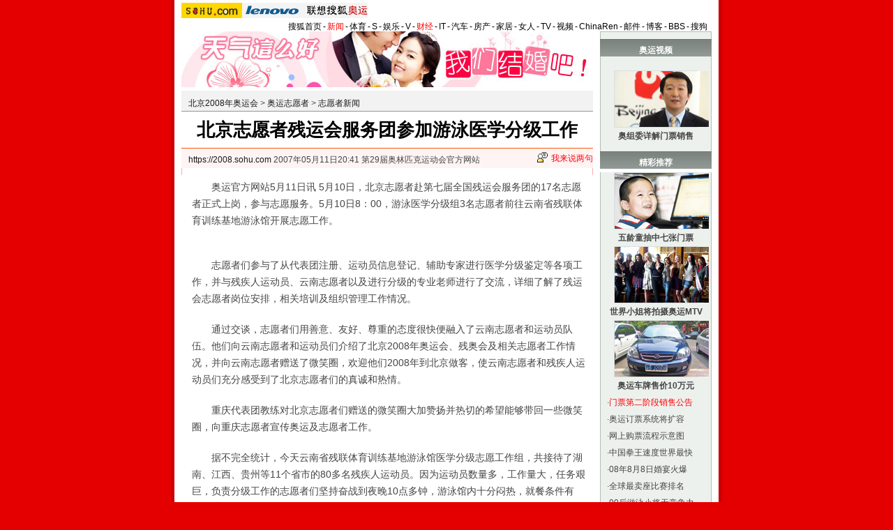

--- FILE ---
content_type: text/html
request_url: https://2008.sohu.com/20070511/n249974971.shtml
body_size: 6990
content:


<!DOCTYPE html PUBLIC "-//W3C//DTD XHTML 1.0 Transitional//EN"
	"https://www.w3.org/TR/xhtml1/DTD/xhtml1-transitional.dtd">
<html xmlns="https://www.w3.org/1999/xhtml">
<head>







<meta http-equiv="Content-Type" content="text/html; charset=gb2312" />
<meta name="description" content="北京志愿者残运会服务团参加游泳医学分级工作">
<meta name="keywords" content="志愿者 残运会">
<meta name="robots" content="all">
<script src="https://www.sohu.com/sohuflash_1.js" type="text/javascript"></script>
<title>北京志愿者残运会服务团参加游泳医学分级工作-搜狐2008奥运</title>
<script language="JavaScript">
var clickCount = 0;
function clearCommentContent(oObject) {
	clickCount++;
	if (clickCount == 1) {
		oObject.value = "";
	}
}
function checkCommentContent(oObject) {
	if (clickCount == 0)
		alert("请先填写您的个人看法");
	else if(checkInput() != false)
		oObject.form.submit();
}

function externallinks() { 
 if (!document.getElementsByTagName) return; 
 var anchors = document.getElementsByTagName("a"); 
 for (var i=0; i<anchors.length; i++) { 
   var anchor = anchors[i]; 
   if (anchor.getAttribute("href") && 
       anchor.getAttribute("rel") == "external") 
     anchor.target = "_blank"; 
 } 
} 
window.onload = externallinks

function getObject(objectId) {
   if(document.getElementById && document.getElementById(objectId)) {
// W3C DOM
return document.getElementById(objectId);
   } else if (document.all && document.all(objectId)) {
// MSIE 4 DOM
return document.all(objectId);
   } else if (document.layers && document.layers[objectId]) {
// NN 4 DOM.. note: this won't find nested layers
return document.layers[objectId];
   } else {
return false;
   }
}
</script>
<script type="text/javascript" src="https://news.sohu.com/comment/scripts/comment.js"></script>
<link type="text/css" rel="stylesheet" href="https://sports.sohu.com/images/20061022/global.css" />
<link type="text/css" rel="stylesheet" href="https://sports.sohu.com/images/20061026/zzy/style.css" />
<style>
.article_area .pagination,.editUsr {text-align:right;height:28px;margin:-20px 0 0}
.hotNewsB li span {margin-left:10px}
.mutualityNEW {width:572px}

.mutualityNEW{ border-top:1px solid #FBADAD;border-bottom:1px solid #FBADAD;}

.mutualityNEW .mu_news {padding:0 5px}

.mutualityNEW .mu_news h2 {text-align:left;font-size:14px;font-weight:bold;line-height:26px;background: url(https://sports.sohu.com/images/20061026/zzy/hotnews_title1.gif);width:562px;padding:0;color:#fff
}
.hotNewsA {display:none}

</style>
</head>
<body class="bodyBG">
<div id="indexNav" class="Area">
 
	<a href="https://www.sohu.com/" target="_blank"><img src="https://images.sohu.com/uiue/sohu_logo/2005/sohu_logo2.gif" height="22" alt="搜狐网站" border="0" class="left" /></a><a href="https://goto.sogou.com/200808/fd5d4551ed5c8e23b077110099bc2555.php" target="_blank"><img src="https://images.sohu.com/uiue/sohu_logo/2006/2008_lenovo1.gif" height="22" alt="lenovo" border="0" class="left" /></a><a href="https://2008.sohu.com/"  target="_blank"><img src="https://images.sohu.com/uiue/sohu_logo/2006/2008_gmlogo2_1.gif" height="22" alt="奥运频道-搜狐奥运" border="0" class="left" /></a> <ul class="right">
    <li><a href="//www.sohu.com/">搜狐首页</a></li><li>-</li>
    <li class="red"><a href="//news.sohu.com/">新闻</a></li><li>-</li>
    <li><a href="//sports.sohu.com/">体育</a></li><li>-</li>
    <li><a href="//s.sohu.com/">S</a></li><li>-</li>
    <li><a href="//yule.sohu.com/">娱乐</a></li><li>-</li>
    <li><a href="//v.sohu.com/">V</a></li><li>-</li>
    <li class="red"><a href="//business.sohu.com/">财经</a></li><li>-</li>
    <li><a href="//it.sohu.com/">IT</a></li><li>-</li>
    <li><a href="//auto.sohu.com/">汽车</a></li><li>-</li>
    <li><a href="//house.focus.cn/">房产</a></li><li>-</li>
    <li><a href="//home.sohu.com/">家居</a></li><li>-</li>
    <li><a href="https://women.sohu.com/">女人</a></li><li>-</li>
    <li><a href="//tv.sohu.com/">TV</a></li><li>-</li>
    <li><a href="//tv.sohu.com/ugc/">视频</a></li><li>-</li>
    <li><a href="https://www.chinaren.com/">ChinaRen</a></li><li>-</li>
    <li><a href="//login.mail.sohu.com/">邮件</a></li><li>-</li>
    <li><a href="https://blog.sohu.com/">博客</a></li><li>-</li>
    <li><a href="https://club.sohu.com/">BBS</a></li><li>-</li>
    <li class="end"><a href="//www.sogou.com/">搜狗</a></li>
</ul>
 
</div>
<div class="Area detailBG">
	<div class="column590">
		<div>

<SOHUADCODE>  <iframe width=590 height=80 marginwidth=0 marginheight=0 hspace=0 vspace=0 frameborder=0 scrolling=no bordercolor=#000000 src=https://images.sohu.com/chat_online/market/market59080.html></iframe></SOHUADCODE></div>
		<div class="blank5"></div>
		<div class="stationNav">
			<p><a href=https://2008.sohu.com/>北京2008年奥运会</a> &gt; <a href=https://2008.sohu.com/volunteers/>奥运志愿者</a> &gt; <a href=https://2008.sohu.com/volunteers/s247506815/>志愿者新闻</a></p>
			

		</div>
		<div class="detailTitle">
			<p>北京志愿者残运会服务团参加游泳医学分级工作</p>
		</div>
		<div class="infoData">
			<p><a href="https://2008.sohu.com" target="_blank">https://2008.sohu.com</a>&nbsp;2007年05月11日20:41
			第29届奥林匹克运动会官方网站</p>
			<span id="commentCount"></span><span><img src="https://sports.sohu.com/images/20061026/zzy/datasc_icon1.gif" width="15" height="20"  /><a href="https://comment2.news.sohu.com/viewcomments.action?id=249974971"  rel="external" target="_blank">我来说两句</a></span>				
		</div>
		<div class="InfoDetail f14list">
			<p>　　奥运官方网站5月11日讯  5月10日，北京志愿者赴第七届全国残运会服务团的17名志愿者正式上岗，参与志愿服务。5月10日8：00，游泳医学分级组3名志愿者前往云南省残联体育训练基地游泳馆开展志愿工作。<table border=0 cellspacing=0 cellpadding=0  align="left">	<tr><td valign=top>  	</td></tr>	<tr><td>	</td></tr></table></p><p>　　志愿者们参与了从代表团注册、运动员信息登记、辅助专家进行医学分级鉴定等各项工作，并与残疾人运动员、云南志愿者以及进行分级的专业老师进行了交流，详细了解了残运会志愿者岗位安排，相关培训及组织管理工作情况。</p><p>　　通过交谈，志愿者们用善意、友好、尊重的态度很快便融入了云南志愿者和运动员队伍。他们向云南志愿者和运动员们介绍了北京2008年奥运会、残奥会及相关志愿者工作情况，并向云南志愿者赠送了微笑圈，欢迎他们2008年到北京做客，使云南志愿者和残疾人运动员们充分感受到了北京志愿者们的真诚和热情。</p><p>　　重庆代表团教练对北京志愿者们赠送的微笑圈大加赞扬并热切的希望能够带回一些微笑圈，向重庆志愿者宣传奥运及志愿者工作。</p><p>　　据不完全统计，今天云南省残联体育训练基地游泳馆医学分级志愿工作组，共接待了湖南、江西、贵州等11个省市的80多名残疾人运动员。因为运动员数量多，工作量大，任务艰巨，负责分级工作的志愿者们坚持奋战到夜晚10点多钟，游泳馆内十分闷热，就餐条件有限，大家工作的十分辛苦，但志愿者们仍以微笑服务每一位运动员。志愿者们用自己热情的服务赢得了运动员们的赞赏。</p><p>　　据悉，第七届全国残疾人运动会将于５月１２日至２０日在云南省昆明市及玉溪市举行，为进一步积累北京<span class='articleLink'><a href='https://2008.sohu.com' target=_blank>2008奥运会</a></span><span class=articleLink>(<a href="https://news.sogou.com/news?query=2008%B0%C2%D4%CB%BB%E1" target=_blank>2008奥运会新闻</a>,<a href="https://s.sogou.com/say?md=listTopics&name=2008%B0%C2%D4%CB%BB%E1" target=_blank>2008奥运会说吧</a>)</span>赛会志愿服务相关经验，锻炼志愿者骨干队伍，在第七届全国残疾人运动会召开之际，北京团市委、北京奥组委志愿者部、北京志愿者协会选派了17名志愿者组成志愿服务团参加云南残运会赛事志愿服务工作。17位志愿者将在昆明完成为期两周的赛会志愿服务。（缪礼东）</p>
<p align="right">(责任编辑：罗罗)</p>
	
			<div class="pic2008">
			 		
			</div>
		</div>
		<div class="hotNewsB f14list">
			<h2>【相关新闻】</h2>
			<!--SAS:MT:sport:ST--><ul>
				

			<ul><li><span>2007-05-11 14:16</span>·<a href="https://digi.it.sohu.com/20070511/n249968154.shtml" onclick="return sogouRelateNews(this);" target="_blank">国际电脑认证ICDL进中国 提升奥运志愿者技能</a></li></ul>
				<ul><li><span>2007-05-11 14:10</span>·<a href="https://news.sohu.com/20070511/n249968441.shtml" onclick="return sogouRelateNews(this);" target="_blank">黑龙江省希望工程1号志愿者10天筹得10万元捐款</a></li></ul>
				<ul><li><span>2007-05-11 10:30</span>·<a href="https://s.sohu.com/20070511/n249963399.shtml" onclick="return sogouRelateNews(this);" target="_blank">视频:尚德志愿者王超个人介绍</a></li></ul>
				<ul><li><span>2007-05-11 09:29</span>·<a href="https://2008.sohu.com/20070511/n249960092.shtml" onclick="return sogouRelateNews(this);" target="_blank">奥运城市行校园志愿者招募 当回志愿者圆奥运梦</a></li></ul>
				<ul><li><span>2007-05-11 09:27</span>·<a href="https://2008.sohu.com/20070511/n249960032.shtml" onclick="return sogouRelateNews(this);" target="_blank">CCTV海尔奥运城市行志愿者招募 报名剩四天时间</a></li></ul>
				<ul><li><span>2007-05-10 23:22</span>·<a href="https://sports.sohu.com/20070510/n249951598.shtml" onclick="return sogouRelateNews(this);" target="_blank">残运会志愿者:关心残疾人 呼唤沟通期待对话</a></li></ul>
				<ul><li><span>2007-05-10 23:19</span>·<a href="https://sports.sohu.com/20070510/n249951579.shtml" onclick="return sogouRelateNews(this);" target="_blank">"80后"残运会青年志愿者的心声:爱让我们成长</a></li></ul>
				<ul><li><span>2007-05-09 20:36</span>·<a href="https://news.sohu.com/20070509/n249926854.shtml" onclick="return sogouRelateNews(this);" target="_blank">残运会医学分级将对比北京残奥会标准</a></li></ul>
				<ul><li><span>2007-05-03 20:50</span>·<a href="https://sports.sohu.com/20070503/n249842771.shtml" onclick="return sogouRelateNews(this);" target="_blank">残运会志愿者享受劳动五一 志愿者:劳动快乐着</a></li></ul>
				<ul><li><span>2006-09-18 08:30</span>·<a href="https://sports.sohu.com/20060918/n245392068.shtml" onclick="return sogouRelateNews(this);" target="_blank">江苏省残运会开幕 将开展严格的医学功能分级</a></li></ul>
	

			</ul><!--SAS:MT:sport:END-->
		</div>
		<div class="blank5"></div>
		
		<div id="fa1d6ee7856ab5080bdec73a85e78496"></div>
				
		
		<div class="blank5"></div>		
		<div class="talkAreaTitle">
			<ul>
				<li><a href="https://comment2.news.sohu.com/viewcomments.action?id=249974971" rel="external"><span class="white">我来说两句</span></a></li>
				<li><a href="https://comment2.news.sohu.com/viewcomments.action?id=249974971" rel="external">全部跟帖</a><span id="commentAllCount"></span></li>
				<li><a href="https://comment2.news.sohu.com/viewelites.action?id=249974971" rel="external">精华帖</a><span id="commentEliteCount"></span></li>
				<li><a href="https://comment2.news.sohu.com/viewdebates.action?id=249974971" rel="external">辩论区</a><span id="commentDebateCount"></span></li>
			</ul>
		</div>
		<div class="talkAreaText">
		  <form name="commentForm" action="https://comment2.news.sohu.com/postcomment.action" method="post" onsubmit="return checkInput();" focus="content">
		    <input type="hidden" id="topicId" name="topicId" value="249974971"/>
			<p>用户：<input type=text size=40 name="comment.author" value="搜狐网友" onblur="changeAuthor()" id="author"> 匿名发表：<input type=checkbox id="anonymous" name=anonymous onclick="switchAnonymous()" value="true" checked>   匿名发表：<input type=checkbox name=comment.hideIp value="true"></p>
			<p class="red">*用搜狗拼音输入法发帖子，体验更流畅的中文输入>></p>
			<p><textarea cols="78" rows="5" id="content" name="comment.content" onclick="clearCommentContent(this)"></textarea></p>
			<p><input type=checkbox id="comment.debate" name="comment.debate" onclick='switchDebate()' value="true"> 设为辩论话题　<input type=text size="50" value="输入标题可以设置以上内容成为辩论话题" disabled id="comment.title" name="comment.title"> <input type=button value="发表" onclick='checkCommentContent(this)'> <input type="reset" value="重写"></p>
			</form>
		</div>
		<div class="sogouSearch">
			<style type='text/css'><!--@import url(https://news.sohu.com/css/sogounews.css);--></style>
			<div id='search'>
			<form action='https://www.sogou.com/web' method='get' target='_blank' id='searchform' onsubmit='return CheckKeyWord();'>
			<div class='sogoulogo'><a href='https://www.sogou.com/'><img src='https://news.sohu.com/images/sogou/sogou.gif' alt='搜狗'></a></div>
			<div class='searcharea'>
			<ul class='searchnav'>
			<li id='2' onclick='BgChange(2);SearchChange(21);ChangePidValue(2)' class='btn1'><a href='#' onClick='return false;'>新闻</a></li>
			<li id='1' onclick='BgChange(1);SearchChange(11);ChangePidValue(1)' class='btn2'><a href='#' onClick='return false;'>网页</a></li>
			<li id='3' onclick='BgChange(3);SearchChange(31);ChangePidValue(3)' class='btn1'><a href='#' onClick='return false;'>音乐</a></li>
			<li id='4' onclick='BgChange(4);SearchChange(41);ChangePidValue(4)' class='btn1'><a href='#' onClick='return false;'>图片</a></li>
			<li id='5' class='btn1'><a href='https://map.sogou.com/' target='_blank'>地图</a></li>
			<li id='6' onclick='BgChange(6);SearchChange(61);ChangePidValue(6)' class='btn1'><a href='#' onClick='return false;'>说吧</a></li>
			<li class='more'><a href='https://www.sogou.com/docs/more.htm' target='_blank'>更多&raquo;</a></li>
			</ul>
			<div>
			<input name='query' type='text' value='志愿者 残运会' id='query' size='35' maxlength='100'>
			<input type='submit' class='btn' value='搜 索'>
			<input type='hidden' id='pid' name='pid' value='01003401'>
			<input type='hidden' id='zhitongche' value='直通车'>
			<input type='hidden' name='md' value='listTopics'>
			<input type='hidden' name='name' id='sayname'>
			<input type='hidden' name='mode' value='0'>
			<input type='hidden' name='sort' value='0'>
			<script language='javascript' src='https://news.sohu.com/js/sogou_search.js'></script>
			</div>
			</div>
			</form>
			</div>
		</div>	
		<div class="iframe">
			
		</div>
		<div class="iframe">
			
		</div>
		
		<div class="hotNewsA">			
			<div class="hotPic">
				  			
				<div class="Picgroup c2">
				  
				</div>					
			</div>
			<div class="totTxt f14list">
				 
				  
			</div>			
			<div class="clear"></div>			
		</div>
	</div>
	<div class="column160 f12list">
		<div class="ADCol"><h2>奥运视频</h2>

<br/>


<ul>
				<li>
				
    <p><a href="https://s.sohu.com/20071027/n252899733.shtml" target="_blank"><img src="https://photocdn.sohu.com/20071028/Img252910205.jpg"  border="0" width="135" height="80" alt="奥组委详解门票销售" /></a></p>
				<h5><center>
        <a href="https://s.sohu.com/20071027/n252899733.shtml" target="_blank"><b>奥组委详解门票销售</b></a>  
                </center></h5></li>
</ul></div>
		<h2>精彩推荐</h2>
			
		<div class="blank5"></div> 
<ul>
	<li>
				
    <p><a href="https://2008.sohu.com/20071106/n253080743.shtml" target="_blank"><img src="https://photocdn.sohu.com/20071106/Img253089999.jpg"  border="0" width="135" height="80" alt="五龄童抽中七张门票" /></a></p>
				<h5><center>
        <a href="https://2008.sohu.com/20071106/n253080743.shtml" target="_blank"><b>五龄童抽中七张门票</b></a>  
                </center></h5
				></li>
				</ul>

<ul>
				
<li>    <p><a href="https://2008.sohu.com/20071104/n253044387.shtml" target="_blank"><img src="https://photocdn.sohu.com/20071105/Img253064200.jpg"  border="0" width="135" height="80" alt="世界小姐将拍摄奥运MTV"></a></p>
				<h5><center>
        <a href="https://2008.sohu.com/20071104/n253044387.shtml" target="_blank"><b>世界小姐将拍摄奥运MTV</b></a> 
      </center></h5
				></li>
			
<li>
				
    <p><a href="https://2008.sohu.com/20071105/n253056106.shtml" target="_blank"><img src="https://photocdn.sohu.com/20071105/Img253064217.jpg"  border="0" width="135" height="80" alt="神秘奥运车牌售价10万元" /></a></p>
				<h5><center>
        <a href="https://2008.sohu.com/20071105/n253056106.shtml" target="_blank"><b>奥运车牌售价10万元</b></a>  
                </center></h5
				></li>

</ul>







<ul>

 <li>·<a href="https://2008.sohu.com/20071105/n253062260.shtml" target="_blank"><FONT COLOR="red">门票第二阶段销售公告</FONT></a></li>

<li>·<a href="https://2008.sohu.com/20071101/n252993212.shtml" target="_blank">奥运订票系统将扩容</a></li>

<li>·<a href="https://2008.sohu.com/20071027/n252898787.shtml" target="_blank">网上购票流程示意图</a></li>

<li>·<a href="https://2008.sohu.com/20071105/n253061948.shtml" target="_blank">中国拳王速度世界最快</a></li>

<li>·<a href="https://2008.sohu.com/20071101/n252995668.shtml" target="_blank">08年8月8日婚宴火爆</a></li>

<li>·<a href="https://2008.sohu.com/20071029/n252921290.shtml" target="_blank">全球最卖座比赛排名</a></li>

  <li>·<a href="https://2008.sohu.com/20071030/n252947772.shtml" target="_blank">90后游泳小将无竞争力</a></li>

  <li>·<a href="https://2008.sohu.com/20071029/n252937144.shtml" target="_blank">任达华将搬北京看奥运</a></li>

  <li>·<a href="https://2008.sohu.com/20071028/n252907988.shtml" target="_blank">北京公共场所十大陋习</a></li>


  <li>·<a href="https://2008.sohu.com/20071022/n252776277.shtml" target="_blank">组图:冒牌刘翔惊现上海</a></li>


<li>·<a href="https://2008.sohu.com/20071021/n252763659.shtml" target="_blank">刘翔恋上体坛女杰？</a></li>

 <li>·<a href="https://2008.sohu.com/olympic-news/shiqida/" target="_blank"><FONT COLOR="red">解读北京奥运筹备热点</FONT></a></li>
 
 
</ul>
	
		<div class="ADCol">		
			<!--SAS:AD:cs:ST--><div id="9b939bc367ee7532080b0e74cd6a612b"></div>
			<SOHUADCODE><table border="0" cellspacing="0" cellpadding="0" align=center>
<tr> 
    <td><iframe width=130 height=300 marginwidth=0 marginheight=0 hspace=0 vspace=0 frameborder=0 scrolling=no bordercolor=#000000 src=https://images.sohu.com/chat_online/market/market130300.html></iframe></td>
  </tr>
</table></SOHUADCODE>
			<div class="clear"></div>			

		</div>
		<div class="ADCol">
		</div>


		
		<h2><a href="https://2008.sohu.com/photo/index.shtml" target="_blank">奥运图库</a></h2>
		<div class="Picgroup">
			<div class="blank5"></div>

<ul>
				<li>
				
    <p><a href="https://2008.sohu.com/20071104/n253044275.shtml" target="_blank"><img src="https://photocdn.sohu.com/20071105/Img253064245.jpg"  border="0" width="135" height="80" alt="“北极猫”保“鸟巢”"></a></p>
				<h5><center>
        <a href="https://2008.sohu.com/20071104/n253044275.shtml" target="_blank">“北极猫”保“鸟巢”</a>
</center></h5
				></li>
			</ul>

 
<ul>
				<li>
				
    <p><a href="https://2008.sohu.com/20071028/n252906668.shtml" target="_blank"><img src="https://photocdn.sohu.com/20071028/Img252910327.jpg"  border="0" width="135" height="80" alt="北京健美女郎寒风中热舞
"></a></p>
				<h5><center>
        <a href="https://2008.sohu.com/20071028/n252906668.shtml" target="_blank">北京健美女郎风中热舞</a>
</center></h5
				></li>
			</ul>




<ul>
				<li>
				
    <p><a href="https://2008.sohu.com/20071028/n252908090.shtml" target="_blank"><img src="https://photocdn.sohu.com/20071028/Img252910370.jpg"  border="0" width="135" height="80" alt="小孩被理发师剃了个奥运头"></a></p>
				<h5><center>
        <a href="https://2008.sohu.com/20071028/n252908090.shtml" target="_blank">小孩被理发师剃奥运头</a>
</center></h5
				></li>
			</ul>





<ul>

  <li>·<a href="https://2008.sohu.com/20071028/n252907875.shtml" target="_blank">千人舞2008米奥运巨龙</a></li>

  <li>·<a href="https://2008.sohu.com/20071028/n252907398.shtml" target="_blank">奥运街舞大赛高手多</a></li>

  <li>·<a href="https://2008.sohu.com/20071017/n252692024.shtml" target="_blank">姚明拍球声成摇滚乐</a></li>
  <li>·<a href="https://2008.sohu.com/20071016/n252685418.shtml" target="_blank">林志颖过生日放歌奥运</a></li>
<li>·<a href="https://2008.sohu.com/20071015/n252650010.shtml" target="_blank">S.H.E提奥运忐忑不安</a></li>
  <li>·<a href="https://2008.sohu.com/20071015/n252655081.shtml" target="_blank">刘德华开唱提前感受08</a></li>
 <li>·<a href="https://2008.sohu.com/20071014/n252662906.shtml" target="_blank">传林志玲唱奥运主题曲</a></li>
</ul>
		</div>			
		 

			 
		<div class="Picgroup">
			 
		</div>
		 
	</div>
	<div class="col760footer"></div>
</div>
<div class="blank10 Area"></div>
<div id="foot">	
  <table cellspacing=0 cellpadding=0 width=760 border=0>
<tr><td class=ui_foot align=middle>Copyright &copy; 2017 Sohu.com Inc. All Rights Reserved.搜狐公司 <A href="https://corp.sohu.com/s2007/copyright/" target=_blank rel="nofollow">版权所有</A> <A href="https://roll.sohu.com" target=_blank>全部新闻</A> <A href="https://blog.sohu.com/roll" target=_blank>全部博文</A></td></tr>
</table>
<SCRIPT language=JavaScript src="https://a1.itc.cn/pv/js/spv.1309051632.js"></SCRIPT>
<script language="javascript" src="https://js.sohu.com/wrating20120726.js"></script>
<script language="javascript">
var  _wratingId = null;
try{
_wratingId = _getAcc();
}catch(e){}
if(_wratingId !=null){
document.write('<scr'+'ipt type="text/javascript" src="https://sohu.wrating.com/a1.js"></scr'+'ipt>');
}
</script>
<script language="javascript">
if(_wratingId !=null){
document.write('<scr'+'ipt type="text/javascript">');
document.write('var vjAcc="'+_wratingId+'";');
document.write('var wrUrl="https://sohu.wrating.com/";');
document.write('try{vjTrack();}catch(e){}');
document.write('</scr'+'ipt>');
}
</script>
<!--SOHU:SUB_FOOT-->
</div>





<script src="//statics.itc.cn/spm/prod/js/insert_spm.js"></script></body>
</html>
